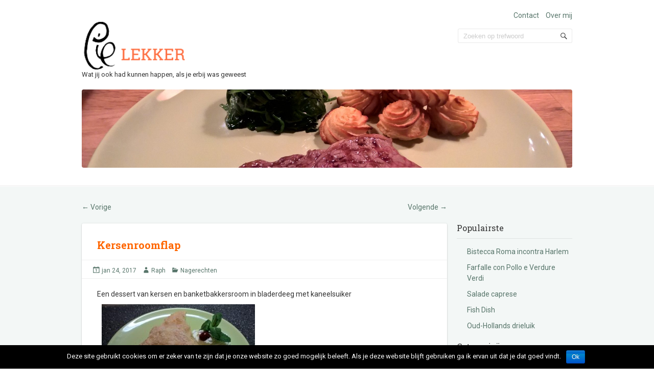

--- FILE ---
content_type: text/html; charset=UTF-8
request_url: https://lekker.piphits.nl/2017/01/24/kersenflap/
body_size: 18153
content:
<!doctype html>
<!--[if IE 6 ]> <html lang="nl" class="no-js ie6"> <![endif]-->
<!--[if IE 7 ]> <html lang="nl" class="no-js ie7"> <![endif]-->
<!--[if IE 8 ]> <html lang="nl" class="no-js ie8"> <![endif]-->
<!--[if IE 9 ]> <html lang="nl" class="no-js ie9"> <![endif]-->
<!--[if (gt IE 9)|!(IE)]><!--><html lang="nl" class="no-js"> <!--<![endif]-->
<head>
		<!-- Charset -->
	<meta charset="UTF-8">
	<!-- Mobile Specific Metas  -->
	<meta name="viewport" content="initial-scale=1.0, maximum-scale=1.0, user-scalable=0" />
		<!-- Pingback Url -->
	<link rel="pingback" href="https://lekker.piphits.nl/xmlrpc.php">
	<title>Kersenroomflap &#8211; Lekker</title>
<link rel='dns-prefetch' href='//fonts.googleapis.com' />
<link rel='dns-prefetch' href='//s.w.org' />
<link rel="alternate" type="application/rss+xml" title="Lekker &raquo; Feed" href="https://lekker.piphits.nl/feed/" />
<link rel="alternate" type="application/rss+xml" title="Lekker &raquo; Reactiesfeed" href="https://lekker.piphits.nl/comments/feed/" />
<link rel="alternate" type="application/rss+xml" title="Lekker &raquo; Kersenroomflap Reactiesfeed" href="https://lekker.piphits.nl/2017/01/24/kersenflap/feed/" />
		<script type="text/javascript">
			window._wpemojiSettings = {"baseUrl":"https:\/\/s.w.org\/images\/core\/emoji\/13.0.0\/72x72\/","ext":".png","svgUrl":"https:\/\/s.w.org\/images\/core\/emoji\/13.0.0\/svg\/","svgExt":".svg","source":{"concatemoji":"https:\/\/lekker.piphits.nl\/wp-includes\/js\/wp-emoji-release.min.js?ver=5.5.17"}};
			!function(e,a,t){var n,r,o,i=a.createElement("canvas"),p=i.getContext&&i.getContext("2d");function s(e,t){var a=String.fromCharCode;p.clearRect(0,0,i.width,i.height),p.fillText(a.apply(this,e),0,0);e=i.toDataURL();return p.clearRect(0,0,i.width,i.height),p.fillText(a.apply(this,t),0,0),e===i.toDataURL()}function c(e){var t=a.createElement("script");t.src=e,t.defer=t.type="text/javascript",a.getElementsByTagName("head")[0].appendChild(t)}for(o=Array("flag","emoji"),t.supports={everything:!0,everythingExceptFlag:!0},r=0;r<o.length;r++)t.supports[o[r]]=function(e){if(!p||!p.fillText)return!1;switch(p.textBaseline="top",p.font="600 32px Arial",e){case"flag":return s([127987,65039,8205,9895,65039],[127987,65039,8203,9895,65039])?!1:!s([55356,56826,55356,56819],[55356,56826,8203,55356,56819])&&!s([55356,57332,56128,56423,56128,56418,56128,56421,56128,56430,56128,56423,56128,56447],[55356,57332,8203,56128,56423,8203,56128,56418,8203,56128,56421,8203,56128,56430,8203,56128,56423,8203,56128,56447]);case"emoji":return!s([55357,56424,8205,55356,57212],[55357,56424,8203,55356,57212])}return!1}(o[r]),t.supports.everything=t.supports.everything&&t.supports[o[r]],"flag"!==o[r]&&(t.supports.everythingExceptFlag=t.supports.everythingExceptFlag&&t.supports[o[r]]);t.supports.everythingExceptFlag=t.supports.everythingExceptFlag&&!t.supports.flag,t.DOMReady=!1,t.readyCallback=function(){t.DOMReady=!0},t.supports.everything||(n=function(){t.readyCallback()},a.addEventListener?(a.addEventListener("DOMContentLoaded",n,!1),e.addEventListener("load",n,!1)):(e.attachEvent("onload",n),a.attachEvent("onreadystatechange",function(){"complete"===a.readyState&&t.readyCallback()})),(n=t.source||{}).concatemoji?c(n.concatemoji):n.wpemoji&&n.twemoji&&(c(n.twemoji),c(n.wpemoji)))}(window,document,window._wpemojiSettings);
		</script>
		<style type="text/css">
img.wp-smiley,
img.emoji {
	display: inline !important;
	border: none !important;
	box-shadow: none !important;
	height: 1em !important;
	width: 1em !important;
	margin: 0 .07em !important;
	vertical-align: -0.1em !important;
	background: none !important;
	padding: 0 !important;
}
</style>
	<link rel='stylesheet' id='wp-block-library-css'  href='https://lekker.piphits.nl/wp-includes/css/dist/block-library/style.min.css?ver=5.5.17' type='text/css' media='all' />
<link rel='stylesheet' id='cookie-notice-front-css'  href='https://lekker.piphits.nl/wp-content/plugins/cookie-notice/css/front.css?ver=5.5.17' type='text/css' media='all' />
<link rel='stylesheet' id='sampression-fonts-css'  href='//fonts.googleapis.com/css?family=Roboto+Slab:400,700|Roboto:400,400italic,700,700italic' type='text/css' media='all' />
<link rel='stylesheet' id='genericons-css'  href='https://lekker.piphits.nl/wp-content/themes/sampression-lite/genericons/genericons.css?ver=5.5.17' type='text/css' media='screen' />
<link rel='stylesheet' id='sampression-style-css'  href='https://lekker.piphits.nl/wp-content/themes/sampression-lite/style.css?ver=1.4' type='text/css' media='all' />
<script type='text/javascript' src='https://lekker.piphits.nl/wp-includes/js/jquery/jquery.js?ver=1.12.4-wp' id='jquery-core-js'></script>
<script type='text/javascript' id='cookie-notice-front-js-extra'>
/* <![CDATA[ */
var cnArgs = {"ajaxurl":"https:\/\/lekker.piphits.nl\/wp-admin\/admin-ajax.php","hideEffect":"fade","onScroll":"no","onScrollOffset":"100","cookieName":"cookie_notice_accepted","cookieValue":"TRUE","cookieTime":"2592000","cookiePath":"\/","cookieDomain":""};
/* ]]> */
</script>
<script type='text/javascript' src='https://lekker.piphits.nl/wp-content/plugins/cookie-notice/js/front.js?ver=1.2.38' id='cookie-notice-front-js'></script>
<script type='text/javascript' src='https://lekker.piphits.nl/wp-content/themes/sampression-lite/lib/js/modernizr.custom.min.js?ver=2.6.2' id='sampression-modernizer-js'></script>
<link rel="https://api.w.org/" href="https://lekker.piphits.nl/wp-json/" /><link rel="alternate" type="application/json" href="https://lekker.piphits.nl/wp-json/wp/v2/posts/118" /><link rel="EditURI" type="application/rsd+xml" title="RSD" href="https://lekker.piphits.nl/xmlrpc.php?rsd" />
<link rel="wlwmanifest" type="application/wlwmanifest+xml" href="https://lekker.piphits.nl/wp-includes/wlwmanifest.xml" /> 
<link rel='prev' title='Pollo Perfecto' href='https://lekker.piphits.nl/2017/01/19/polloperfecto/' />
<link rel='next' title='Peace in Asia' href='https://lekker.piphits.nl/2017/01/25/peace-in-asia/' />
<meta name="generator" content="WordPress 5.5.17" />
<link rel="canonical" href="https://lekker.piphits.nl/2017/01/24/kersenflap/" />
<link rel='shortlink' href='https://lekker.piphits.nl/?p=118' />
<link rel="alternate" type="application/json+oembed" href="https://lekker.piphits.nl/wp-json/oembed/1.0/embed?url=https%3A%2F%2Flekker.piphits.nl%2F2017%2F01%2F24%2Fkersenflap%2F" />
<link rel="alternate" type="text/xml+oembed" href="https://lekker.piphits.nl/wp-json/oembed/1.0/embed?url=https%3A%2F%2Flekker.piphits.nl%2F2017%2F01%2F24%2Fkersenflap%2F&#038;format=xml" />
    <style type="text/css">
    #content-wrapper { background-color: #F3F7F6; }
    </style>
    <style id="sampression-custom-css"></style>    <style type="text/css">
                    a:link, a:visited,
            .meta, .meta a,
            #top-nav ul a:link, #top-nav ul a:visited,
            #primary-nav ul.nav-listing li a{
                color: #57756a;
            }
            .button, button, input[type="submit"], 
            input[type="reset"], input[type="button"]{
                background-color: #57756a;
            }
            .button:hover, button:hover, input[type="submit"]:hover, 
            input[type="reset"]:hover, input[type="button"]:hover{
                background-color: ;
            }
            #primary-nav ul.nav-listing li a span{
                background-color: #57756a;
            }
            a:hover{
                color: ;
            }
            #top-nav ul li li a,
            #top-nav ul li.current-menu-item li a,
            #top-nav ul li.current-menu-parent li a,
            #top-nav ul li.current-menu-ancestor li a,
            #top-nav ul li li.current-menu-item li a,
            #top-nav ul li li.current-menu-parent li a,
            #top-nav ul li li.current-menu-parent li.current-menu-item a,
            #top-nav .sub-menu li a,
            #top-nav .sub-menu .sub-menu li a,
            #top-nav .sub-menu li:last-child > .sub-menu li a,
            #top-nav .sub-menu li:last-child > .sub-menu li:last-child > .sub-menu li a,
            #top-nav .sub-menu li:last-child > .sub-menu li:last-child > .sub-menu li:last-child > .sub-menu li a {
                color: #57756a;
            }
            </style>
    </head>

<body class="post-template-default single single-post postid-118 single-format-standard wp-custom-logo top">
<header id="header">
    <div class="container">
        <div class="columns five">
        <a href="https://lekker.piphits.nl/" class="custom-logo-link" rel="home"><img width="220" height="106" src="https://lekker.piphits.nl/wp-content/uploads/2017/02/cropped-logo-pip-lekker-1.png" class="custom-logo" alt="Lekker" /></a>        <h2 id="site-description" class="site-description">Wat jij ook had kunnen happen, als je erbij was geweest</h2>
        </div>
    <div class="columns seven">
      <nav id="top-nav">
        			<ul class="top-menu clearfix">
				<li class="page_item page-item-9"><a href="https://lekker.piphits.nl/contact/">Contact</a></li>
<li class="page_item page-item-8"><a href="https://lekker.piphits.nl/over-ons/">Over mij</a></li>
			</ul>
			      </nav><!-- #top-nav-->
	  <div id="top-nav-mobile">
				
				
	  </div> 
      <!-- #top-nav-mobile-->
      <div id="interaction-sec" class="clearfix">
       
     
       <ul class="sm-top">
        
       </ul>
        <!-- .sm-top --> 
         <form method="get" class="search-form clearfix" action="https://lekker.piphits.nl/">
    <label class="hidden">Zoek naar:</label>
    <input type="text" value="" name="s" class="search-field text-field" placeholder="Zoeken op trefwoord" />
    <button type="submit" class="search-submit"><span class="screen-reader-text">Zoeken</span></button>
</form>      </div>
      <!-- #interaction-sec -->
    </div>
				<a href="https://lekker.piphits.nl/"><img src="https://lekker.piphits.nl/wp-content/uploads/2017/01/cropped-WP_20160104_18_00_17_Pro.jpg" class="header-image" width="1920" height="305" alt="" /></a>
		  </div>
</header>
<!-- #header -->
<div id="content-wrapper">
<div class="container">	
	        
        <nav id="nav-above" class="post-navigation clearfix columns nine">
            <h3 class="assistive-text hidden">Berichtnavigatie</h3>
            <div class="nav-previous alignleft"><a href="https://lekker.piphits.nl/2017/01/19/polloperfecto/" rel="prev"><span class="meta-nav">&larr;</span> Vorige</a></div>
            <div class="nav-next alignright"><a href="https://lekker.piphits.nl/2017/01/25/peace-in-asia/" rel="next">Volgende <span class="meta-nav">&rarr;</span></a></div>
        </nav><!-- #nav-above -->
                    
        
        <section id="content" class="columns nine" role="main">
		
		<article class="post post-118 type-post status-publish format-standard hentry category-nagerechten" id="post-118">
			
		            
            <header class="post-header">
				<h2 class="post-title">Kersenroomflap</h2>
			</header>
            
            <div class="meta clearfix">
            
					<time class="col posted-on genericon-day" datetime="2011-09-28"><a href="https://lekker.piphits.nl/2017/01/" title="21:13" rel="bookmark">jan 24, 2017</a></time> 	            	         <div class="post-author genericon-user col"><a class="url fn n" href="https://lekker.piphits.nl/author/raph/" title="Toon alle berichten van Raph">Raph</a></div>				
				<div class="cats genericon-category"><a href="https://lekker.piphits.nl/category/nagerechten/" rel="category tag">Nagerechten</a></div>
				
							
				            
            </div>
            <!-- .meta -->
            
            <div class="entry clearfix">
				<p>Een dessert van kersen en banketbakkersroom in bladerdeeg met kaneelsuiker<a href="https://lekker.piphits.nl/wp-content/uploads/2017/01/WP_20170124_21_10_47_Pro.jpg"><img loading="lazy" class="size-medium wp-image-119 alignleft" src="https://lekker.piphits.nl/wp-content/uploads/2017/01/WP_20170124_21_10_47_Pro-300x169.jpg" alt="" width="300" height="169" srcset="https://lekker.piphits.nl/wp-content/uploads/2017/01/WP_20170124_21_10_47_Pro-300x169.jpg 300w, https://lekker.piphits.nl/wp-content/uploads/2017/01/WP_20170124_21_10_47_Pro-768x432.jpg 768w, https://lekker.piphits.nl/wp-content/uploads/2017/01/WP_20170124_21_10_47_Pro-1024x576.jpg 1024w, https://lekker.piphits.nl/wp-content/uploads/2017/01/WP_20170124_21_10_47_Pro-220x124.jpg 220w, https://lekker.piphits.nl/wp-content/uploads/2017/01/WP_20170124_21_10_47_Pro.jpg 1920w" sizes="(max-width: 300px) 100vw, 300px" /></a></p>
                
                            </div>
            	<div id="comments">
	
	
			<p class="nocomments">Reacties kunnen niet achtergelaten worden op dit moment.</p>
	
	
</div><!-- #comments -->		</article><!-- .post -->
        
				
        
        </section><!-- #content -->
		
			
	<aside class="columns three sidebar sidebar-right">

	            <section class="widget">
                <h3 class="widget-title">Populairste</h3>
                <div class="widget-entry">
				                <ul class="widget-popular-posts">
                                <li><a href="https://lekker.piphits.nl/2017/01/14/bief/" title="Bistecca Roma incontra Harlem" rel="bookmark" >Bistecca Roma incontra Harlem</a></li>

				                <li><a href="https://lekker.piphits.nl/2019/01/18/farfalle-con-pollo-e-verdure-verdi/" title="Farfalle con Pollo e Verdure Verdi" rel="bookmark" >Farfalle con Pollo e Verdure Verdi</a></li>

				                <li><a href="https://lekker.piphits.nl/2017/01/16/salade-caprese/" title="Salade caprese" rel="bookmark" >Salade caprese</a></li>

				                <li><a href="https://lekker.piphits.nl/2017/01/17/fish-dish/" title="Fish Dish" rel="bookmark" >Fish Dish</a></li>

				                <li><a href="https://lekker.piphits.nl/2017/01/17/oud-hollands-drieluik/" title="Oud-Hollands drieluik" rel="bookmark" >Oud-Hollands drieluik</a></li>

					
                </ul>
                				</div>
			</section><!--.widget-->
            
            <section class="widget">
                <h3 class="widget-title">Categorie&#235;n</h3>
                <div class="widget-entry">
                
                <ul class="widget-categories">
               	<li class="cat-item cat-item-1"><a href="https://lekker.piphits.nl/category/geen-categorie/">Geen categorie</a>
</li>
	<li class="cat-item cat-item-4"><a href="https://lekker.piphits.nl/category/hoofdgerechten/" title="Hoofdgerechten">Hoofdgerechten</a>
</li>
	<li class="cat-item cat-item-6"><a href="https://lekker.piphits.nl/category/nagerechten/" title="Nagerechten">Nagerechten</a>
</li>
	<li class="cat-item cat-item-5"><a href="https://lekker.piphits.nl/category/voorgerechten/" title="Voorgerechten">Voorgerechten</a>
</li>
 
                </ul>
               </div>
			</section><!--.widget -->
            
              <section class="widget">
                <h3 class="widget-title">Archief</h3>
                <div class="widget-entry">
                
                <ul class="widget-categories">
               	<li><a href='https://lekker.piphits.nl/2019/01/'>januari 2019</a></li>
	<li><a href='https://lekker.piphits.nl/2018/11/'>november 2018</a></li>
	<li><a href='https://lekker.piphits.nl/2018/10/'>oktober 2018</a></li>
	<li><a href='https://lekker.piphits.nl/2017/12/'>december 2017</a></li>
	<li><a href='https://lekker.piphits.nl/2017/11/'>november 2017</a></li>
	<li><a href='https://lekker.piphits.nl/2017/09/'>september 2017</a></li>
	<li><a href='https://lekker.piphits.nl/2017/08/'>augustus 2017</a></li>
	<li><a href='https://lekker.piphits.nl/2017/06/'>juni 2017</a></li>
	<li><a href='https://lekker.piphits.nl/2017/05/'>mei 2017</a></li>
	<li><a href='https://lekker.piphits.nl/2017/04/'>april 2017</a></li>
	<li><a href='https://lekker.piphits.nl/2017/02/'>februari 2017</a></li>
	<li><a href='https://lekker.piphits.nl/2017/01/'>januari 2017</a></li>
 
                </ul>
               </div>
			</section><!--.widget -->
            
			            
      
     
    
    </aside><!--#sidebar-->

 </div>
</div>
<!-- #content-wrapper -->

   
	<footer id="footer">
		<div class="container">
			<div class="columns twelve">
	                <div class="alignleft powered-wp">
        © Piphits 2017 Alle rechten voorbehouden     </div>
    <div class="alignright credit">
    	 Een thema van <a href="http://www.sampression.com/" target="_blank" title="Sampression">Sampression</a>
    </div>
    	            <div id="btn-top-wrapper">
				<a href="javascript:pageScroll('.top');" class="btn-top"></a>
				</div>
			</div>
		</div><!--.container-->
	</footer><!--#footer-->
	<script type='text/javascript' src='https://lekker.piphits.nl/wp-content/themes/sampression-lite/lib/js/jquery.shuffle.js?ver=5.5.17' id='jquery-shuffle-js'></script>
<script type='text/javascript' src='https://lekker.piphits.nl/wp-content/themes/sampression-lite/lib/js/scripts.js?ver=1.1' id='sampression-script-js'></script>
<script type='text/javascript' src='https://lekker.piphits.nl/wp-content/themes/sampression-lite/lib/js/shuffle.js?ver=5.5.17' id='shuffle-js'></script>
<!--[if lt IE 9]>
<script type='text/javascript' src='https://lekker.piphits.nl/wp-content/themes/sampression-lite/lib/js/selectivizr.js?ver=1.0.2' id='sampression-selectivizr-js'></script>
<![endif]-->
<script type='text/javascript' src='https://lekker.piphits.nl/wp-includes/js/wp-embed.min.js?ver=5.5.17' id='wp-embed-js'></script>

			<div id="cookie-notice" role="banner" class="cn-bottom bootstrap" style="color: #fff; background-color: #000;"><div class="cookie-notice-container"><span id="cn-notice-text">Deze site gebruikt cookies om er zeker van te zijn dat je onze website zo goed mogelijk beleeft. Als je deze website blijft gebruiken ga  ik ervan uit dat je dat goed vindt.</span><a href="#" id="cn-accept-cookie" data-cookie-set="accept" class="cn-set-cookie button bootstrap">Ok</a>
				</div>
			</div></body>
</html>

--- FILE ---
content_type: application/javascript
request_url: https://lekker.piphits.nl/wp-content/themes/sampression-lite/lib/js/scripts.js?ver=1.1
body_size: 8424
content:
//==============================================================
// CUSTOM SCRIPTS
// Author: Sampression Themes  (http://sampression.com)
// 2013
// =============================================================
(function($) {

// this fixes post spacing issue  when image is set to 100%
setTimeout(function(){$(window).resize()},2000); // This triggers window resize 1 second after dom is ready

// For Primary Navigation	
var minHt = 28; // Minimum height for Navigation
var ulHt = getTotalHt($('#primary-nav').find('ul')) || 28; // Getting the height of Navigation

//show the sneak peek of all categories
if( minHt < ulHt ) {
	$('#btn-nav-opt').show();
	$('#primary-nav .twelve')
	.animate({ 'height' : ulHt },300,function(){
		$('#btn-nav-opt').addClass('up');
		
	})
	.delay( 300)
	.animate({ 'height' : minHt },1000,function(){
		$('#btn-nav-opt').removeClass('up');
		
	});
}

    /**
     * Do not submit search form if empty
     */
    $(document).on( 'click', '.search-submit', function() {
        var search = $(this).prev('.search-field');
        if(search.val() == '') {
            search.focus();
            return false;
        }
    });

//==============================================================
// Toggle Height of the Primary Navigation
// =============================================================
$('#btn-nav-opt').click(function(){
	if($(this).hasClass('up')){
		$('#primary-nav .twelve').animate({ 'height' : minHt } );
		$(this).removeClass('up');
		$('#primary-nav .twelve').removeClass('nav-open');
	}else{
		$('#primary-nav .twelve').animate({ 'height' : ulHt });
		$(this).addClass('up');
		$('#primary-nav .twelve').addClass('nav-open');
	}
	return false;
});

var bodywidth = $( window ).width();
if(bodywidth < 479){
	$('#primary-nav ul li a').click(function(){
	$('#primary-nav .twelve').animate({ 'height' : minHt } );
	$('#btn-nav-opt').removeClass('up');

});
}

		
//==============================================================
// WordPress specialist:
// get Widget title as a widget class
// ==============================================================

$('.widget').each( function(){
	var widgetTitle = $(this).find('.widget-title').text();
	var widgetTitleSlug = widgetTitle.replace(/ /gi, "-");
	widgetTitleSlug = widgetTitleSlug.toLowerCase();
	widgetTitleSlug = "widget-" + widgetTitleSlug;
	$(this).addClass(widgetTitleSlug);
});


//==============================================================
// get Sticky menu
// ==============================================================
if(bodywidth > 768){

if($('body').hasClass('home')){ 	// enable sticky menu only on homepage
	$(window).scroll( function() {
		if ($(window).scrollTop() > getTotalHt('#header')){
			$('#primary-nav').addClass('fixed');
			$('.btn-top').addClass('fixed');
			$('#content-wrapper').css('padding-top',minHt+30);
			
		} else {
			$('#primary-nav').removeClass('fixed');
			$('.btn-top').removeClass('fixed');
			$('#content-wrapper').css('padding-top','20px');
		}
	} );
}

}


$('.menu-primary-menu-container select').change(function(){
	var currentpage = $(this).val();
	$(location).attr('href','?page_id='+currentpage);
}); 

$('.menu-item').hover(
	function(e){
	e.stopPropagation();
	$(this).children('ul').fadeIn();
	},
	function(e){
	e.stopPropagation();
	$(this).children('ul').delay(100).fadeOut();
	}
); 

	// Create the label 'Menu:'
	$("#top-nav-mobile").append($("<div />",{"class":"nav-label"}));
	
	// Create the dropdown select element
	$("<select />",{"class":"top-menu-nav"}).insertAfter("#top-nav-mobile .nav-label");
	
    // Create default option "Go to"
	$("<option />", {
			 "selected": "selected",
			 "value"   : "",
			 "text"    : "Menu"
	}).appendTo(" #top-nav-mobile select");
	  
    // Populate dropdown with menu items
	recursiveDropdown($("nav#top-nav > ul ").children('li'),'');
	
	// Recursive function for multilevel menu
	function recursiveDropdown(elem, dash){
		elem.each(function(){
			var el = $(this), anchor = $('> a', this);
			var sl = $("<option />", {
						"value"   : anchor.attr("href"),
						"text"    : dash+anchor.text()
					});
			if(el.children('ul').length>0){  //contains next level 
				$("#top-nav-mobile select").append(sl);
				recursiveDropdown(el.children('ul').children('li'), dash+'-'); //grab them
			}else{
				$("#top-nav-mobile select").append(sl);
			}	
		});	
	}
	  
	// To make dropdown actually work
    $("select.top-menu-nav").change(function() {
        window.location = $(this).find("option:selected").val();
    }); 
	 
	 $('#page_id').change(function(){
	 	var currentpage = $(this).val();
	 	$(location).attr('href','?page_id='+currentpage);
	 });
//==============================================================
//Redirect url on change of select for ios devices
//==============================================================

	  $("#get-cat-ios").change(function() {
       window.location = $(this).find("option:selected").val();
    }); 

//==============================================================
//Responsive Video
//==============================================================

    (function($) {
        $.fn.responsiveVideo = function() {
            // Add CSS to head
            $('head').append('<style type="text/css">.responsive-video-wrapper{width:100%;position:relative;padding:0 ;margin-bottom:25px;}.responsive-video-wrapper iframe,.responsive-video-wrapper object,.responsive-video-wrapper embed{position:absolute;top:0;left:0;width:100%;height:100%}</style>');
            // Gather all videos
            var $all_videos = $(this).find('iframe[src*="player.vimeo.com"], iframe[src*="youtube.com"], iframe[src*="youtube-nocookie.com"], iframe[src*="dailymotion.com"], iframe[src*="kickstarter.com"][src*="video.html"], object, embed');
            // Cycle through each video and add wrapper div with appropriate aspect ratio if required
            $all_videos.not('object object').each(function() {
                var $video = $(this);
                if ($video.parents('object').length)
                    return;
                if (!$video.prop('id'))
                    $video.attr('id', 'rvw' + Math.floor(Math.random() * 999999));
                $video
                        .wrap('<div class="responsive-video-wrapper" style="padding-top: ' + ($video.attr('height') / $video.attr('width') * 100) + '%" />')
						
                        .removeAttr('height')
                        .removeAttr('width');
            });
        };
    })(jQuery);
    $( 'body' ).responsiveVideo();


})(jQuery);
// end ready function here.

//==============================================================
// scroll Particular Point
// ==============================================================
function pageScroll(scrollPoint,time){ // obj: click object, scrollPoint:Location to reach on page scroll
    var divOffset = jQuery(scrollPoint).offset().top;      
    jQuery('html,body').delay(time||0).animate({scrollTop: divOffset}, 500); 
}


//==============================================================
// Get Total Height
// ==============================================================

function getTotalHt(obj, addPadding, addMargin, addBorder){
	if(jQuery(obj).is(':hidden')) return false;
	
    addPadding = typeof addPadding == 'undefined' ? 1 : addPadding;
    addMargin = typeof addMargin == 'undefined' ? 1 : addMargin;
    addBorder = typeof addBorder == 'undefined' ? 1 : addBorder;
    
    var totalHt = jQuery(obj).height();
    if( addPadding == 1){
    totalHt += parseInt(jQuery(obj).css('padding-top'));
    totalHt += parseInt(jQuery(obj).css('padding-bottom'));
    }
    if( addMargin == 1){
    totalHt += parseInt(jQuery(obj).css('margin-top'));
    totalHt += parseInt(jQuery(obj).css('margin-bottom'));
    }
    if( addBorder == 1){
    totalHt += parseInt(jQuery(obj).css('borderTopWidth'));
    totalHt += parseInt(jQuery(obj).css('borderBottomWidth'));
    }
    
    return totalHt;
}

//==============================================================
// Hide the Address Bar in MobileSafari
// =============================================================

addEventListener("load", function() { setTimeout(
hideURLbar, 0); }, false); function hideURLbar(){ window.scrollTo(0,1); }